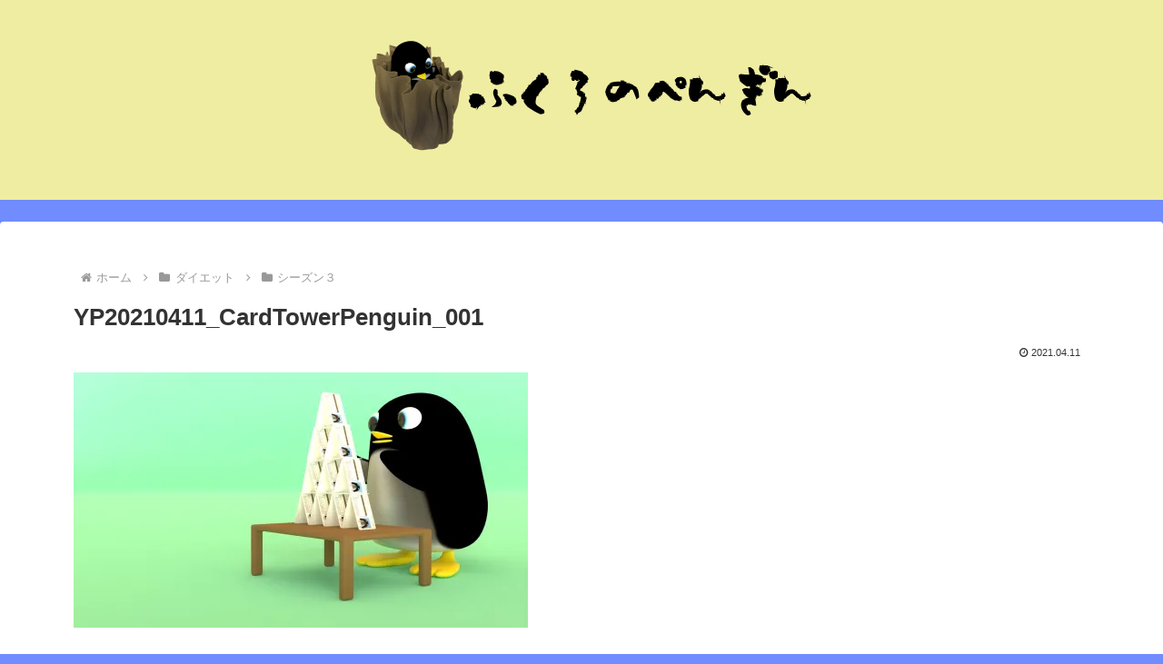

--- FILE ---
content_type: text/html; charset=utf-8
request_url: https://www.google.com/recaptcha/api2/aframe
body_size: 268
content:
<!DOCTYPE HTML><html><head><meta http-equiv="content-type" content="text/html; charset=UTF-8"></head><body><script nonce="u_rYheNV30xh1IiZxqWvBA">/** Anti-fraud and anti-abuse applications only. See google.com/recaptcha */ try{var clients={'sodar':'https://pagead2.googlesyndication.com/pagead/sodar?'};window.addEventListener("message",function(a){try{if(a.source===window.parent){var b=JSON.parse(a.data);var c=clients[b['id']];if(c){var d=document.createElement('img');d.src=c+b['params']+'&rc='+(localStorage.getItem("rc::a")?sessionStorage.getItem("rc::b"):"");window.document.body.appendChild(d);sessionStorage.setItem("rc::e",parseInt(sessionStorage.getItem("rc::e")||0)+1);localStorage.setItem("rc::h",'1768594732762');}}}catch(b){}});window.parent.postMessage("_grecaptcha_ready", "*");}catch(b){}</script></body></html>